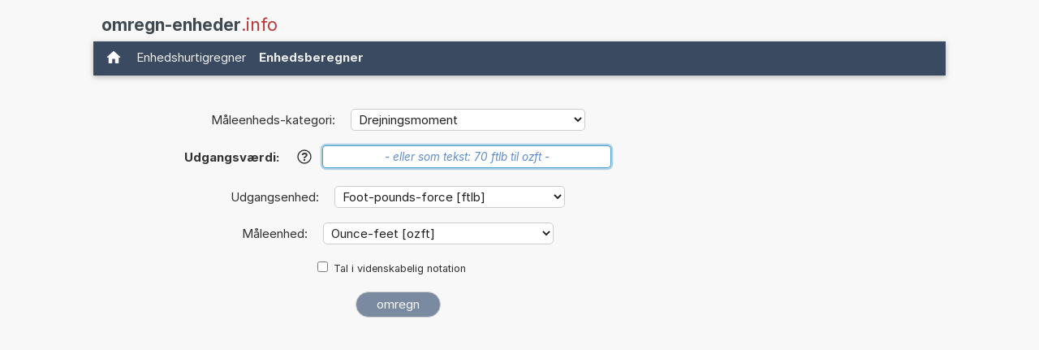

--- FILE ---
content_type: text/html; charset=utf-8
request_url: https://www.google.com/recaptcha/api2/aframe
body_size: 269
content:
<!DOCTYPE HTML><html><head><meta http-equiv="content-type" content="text/html; charset=UTF-8"></head><body><script nonce="3OI0RX_LhOj1oSAZUD94Bg">/** Anti-fraud and anti-abuse applications only. See google.com/recaptcha */ try{var clients={'sodar':'https://pagead2.googlesyndication.com/pagead/sodar?'};window.addEventListener("message",function(a){try{if(a.source===window.parent){var b=JSON.parse(a.data);var c=clients[b['id']];if(c){var d=document.createElement('img');d.src=c+b['params']+'&rc='+(localStorage.getItem("rc::a")?sessionStorage.getItem("rc::b"):"");window.document.body.appendChild(d);sessionStorage.setItem("rc::e",parseInt(sessionStorage.getItem("rc::e")||0)+1);localStorage.setItem("rc::h",'1765881374230');}}}catch(b){}});window.parent.postMessage("_grecaptcha_ready", "*");}catch(b){}</script></body></html>

--- FILE ---
content_type: application/javascript; charset=utf-8
request_url: https://fundingchoicesmessages.google.com/f/AGSKWxVeHcSqC5Krvy1TLoDF-joOT0xpUWOOwLAbacEAb8VLmPiCXVIrMXZXvXF9MKl7cJu7yw652zKLDq_ZpbaAdPMqbfqds7bKDPgo6Bcnv_L9Apz2rDLyN4Gkd48lNdgEmCVg8ObWcQmF9dol46iqUnKJd4cHsmP8eQNthcUu_NxEeBmbhh9TI9-CsS0C/_/misc/ad-/160x400_/skyadright.-700-200./generic.ads.
body_size: -1291
content:
window['53d80177-3444-416e-9746-981891066f9f'] = true;